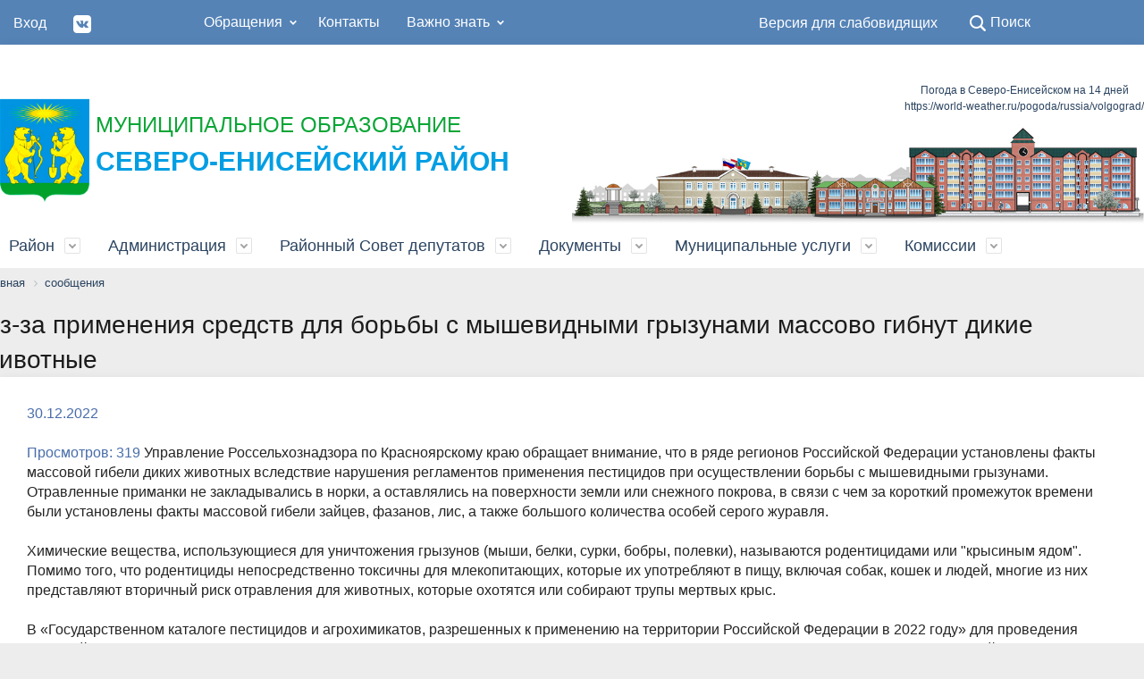

--- FILE ---
content_type: text/html; charset=UTF-8
request_url: http://admse.ru/soobshcheniya/?ELEMENT_ID=40708
body_size: 55540
content:
<!doctype html>
<html>
   <head>
      <meta http-equiv="Content-Type" content="text/html; charset=UTF-8" />
<meta name="robots" content="index, follow" />
<meta name="keywords" content="Администрация Северо-Енисейского района" />
<meta name="description" content="Администрация Северо-Енисейского района" />
<link href="/bitrix/components/bitrix/breadcrumb/templates/.default/style.css?1642771783585" type="text/css"  rel="stylesheet" />
<link href="/local/templates/enisei/components/bitrix/news/novosti/bitrix/news.detail/.default/style.css?1642771771155" type="text/css"  rel="stylesheet" />
<link href="/local/templates/enisei/css/special_version.css?164277177182175" type="text/css"  data-template-style="true"  rel="stylesheet" />
<link href="/local/templates/enisei/css/styles.css?16431813668387" type="text/css"  data-template-style="true"  rel="stylesheet" />
<link href="/local/templates/enisei/css/template_styles.css?16431770441205564" type="text/css"  data-template-style="true"  rel="stylesheet" />
<link href="/local/templates/enisei/components/bitrix/menu/menu_head/style.css?16427717714414" type="text/css"  data-template-style="true"  rel="stylesheet" />
<link href="/local/templates/enisei/components/bitrix/menu/main_menu/style.css?16427717714414" type="text/css"  data-template-style="true"  rel="stylesheet" />
<link href="/local/templates/enisei/styles.css?165785558842" type="text/css"  data-template-style="true"  rel="stylesheet" />
<script type="text/javascript" src="/bitrix/js/main/jquery/jquery-1.12.4.min.js?165833018697163"></script>
<script type="text/javascript" src="/bitrix/js/yandex.metrika/script.js?16511199173132"></script>
            <!-- Yandex.Metrika counter -->
            <script type="text/javascript">
                (function (m, e, t, r, i, k, a) {
                    m[i] = m[i] || function () {
                        (m[i].a = m[i].a || []).push(arguments)
                    };
                    m[i].l = 1 * new Date();
                    k = e.createElement(t), a = e.getElementsByTagName(t)[0], k.async = 1, k.src = r, a.parentNode.insertBefore(k, a)
                })
                (window, document, "script", "https://mc.yandex.ru/metrika/tag.js", "ym");

                ym("88643195", "init", {
                    clickmap: true,
                    trackLinks: true,
                    accurateTrackBounce: true,
                    webvisor: false,
                    ecommerce: "dataLayer",
                    params: {
                        __ym: {
                            "ymCmsPlugin": {
                                "cms": "1c-bitrix",
                                "cmsVersion": "22.100",
                                "pluginVersion": "1.0.5",
                                'ymCmsRip': 1798936372                            }
                        }
                    }
                });
            </script>
            <!-- /Yandex.Metrika counter -->
			
<link rel='shortcut icon' href='/favicon.ico' />
<meta name='viewport' content='width=device-width, initial-scale=1'>
<meta http-equiv='X-UA-Compatible' content='IE=edge,chrome=1'>
<link href='https://fonts.googleapis.com/css2?family=Montserrat:wght@200;300;400;500&display=swap' rel='stylesheet'>
<script>window.dataLayer = window.dataLayer || [];</script>



<script type="text/javascript" src="/local/templates/enisei/js/-jquery.min.js?164277177184319"></script>
<script type="text/javascript" src="/local/templates/enisei/js/js.cookie.min.js?16427717711783"></script>
<script type="text/javascript" src="/local/templates/enisei/js/jquery.shorten.js?16427717716270"></script>
<script type="text/javascript" src="/local/templates/enisei/js/jquery.formstyler.min.js?164277177118765"></script>
<script type="text/javascript" src="/local/templates/enisei/js/jquery.matchHeight-min.js?16427717713045"></script>
<script type="text/javascript" src="/local/templates/enisei/js/jquery.mobileNav.min.js?16427717712053"></script>
<script type="text/javascript" src="/local/templates/enisei/js/jquery.tabsToSelect.min.js?16427717712188"></script>
<script type="text/javascript" src="/local/templates/enisei/js/owl.carousel.min.js?164277177140401"></script>
<script type="text/javascript" src="/local/templates/enisei/js/perfect-scrollbar.jquery.min.js?164277177122422"></script>
<script type="text/javascript" src="/local/templates/enisei/js/responsive-tables.js?16427717711742"></script>
<script type="text/javascript" src="/local/templates/enisei/js/special_version.js?16427717716688"></script>
<script type="text/javascript" src="/local/templates/enisei/js/main.js?164277177119243"></script>
<script type="text/javascript" src="/local/templates/enisei/components/bitrix/menu/menu_head/script.js?1642771771470"></script>
<script type="text/javascript" src="/local/templates/enisei/components/bitrix/menu/main_menu/script.js?1642771771470"></script>
<script type="text/javascript">var _ba = _ba || []; _ba.push(["aid", "42151ee4f445b6b471b557564db6862e"]); _ba.push(["host", "admse.ru"]); (function() {var ba = document.createElement("script"); ba.type = "text/javascript"; ba.async = true;ba.src = (document.location.protocol == "https:" ? "https://" : "http://") + "bitrix.info/ba.js";var s = document.getElementsByTagName("script")[0];s.parentNode.insertBefore(ba, s);})();</script>



         


      <title>Из-за применения средств для борьбы с мышевидными грызунами массово гибнут дикие животные</title>
      <script type='application/ld+json'>
         {"@context":"http://schema.org","@type":"WebSite","@id":"#website","url":"http://SITE.ru/","name":"Название - Описание","potentialAction":{"@type":"SearchAction","target":"http://SITE.ru/search/index.php","query-input":"required name=search_term_string"}}
      </script>
      <script type='application/ld+json'>
         {"@context":"http://schema.org","@type":"Organization","url":"http://SITE.ru/","sameAs":[],"@id":"#organization","name":"Домен - Описание","logo":"http://SITE.ru/полный_путь_к_логотипу.png"}
      </script>
   </head>
   <body>
            <div class="mb-hide"></div>
      <div class="body-wrapper clearfix">
      <div class="special-settings">
         <div class="container special-panel-container">
            <div class="content">
               <div class="aa-block aaFontsize">
                  <div class="fl-l">Размер:</div>
                  <a class="aaFontsize-small" data-aa-fontsize="small" href="#" title="Уменьшенный размер шрифта">A</a><!--
                     --><a class="aaFontsize-normal a-current" href="#" data-aa-fontsize="normal" title="Нормальный размер шрифта">A</a><!--
                     --><a class="aaFontsize-big" data-aa-fontsize="big" href="#" title="Увеличенный размер шрифта">A</a>
               </div>
               <div class="aa-block aaColor">
                  Цвет:
                  <a class="aaColor-black a-current" data-aa-color="black" href="#" title="Черным по белому"><span>C</span></a><!--
                     --><a class="aaColor-yellow" data-aa-color="yellow" href="#" title="Желтым по черному"><span>C</span></a><!--
                     --><a class="aaColor-blue" data-aa-color="blue" href="#" title="Синим по голубому"><span>C</span></a>
               </div>
               <div class="aa-block aaImage">
                  Изображения
                  <span class="aaImage-wrapper">
                     <a class="aaImage-on a-current" data-aa-image="on" href="#">Вкл.</a><!--
                        --><a class="aaImage-off" data-aa-image="off" href="#">Выкл.</a>
                  </span>
               </div>
               <span class="aa-block"><a href="index%EF%B9%96set-aa=normal.html" data-aa-off><i class="icon icon-special-version"></i> Обычная версия сайта</a></span>
            </div>
         </div>
         <!-- .container special-panel-container -->
      </div>
      <!-- .special-settings -->
      <header>
         <div class="container container-top-header">
            <div class="content">
               <div class="col col-mb-5 col-3 col-dt-2 col-ld-2">
                  <a class="top-header-link" href="/vkhod" >Вход</a>
                  <a class="top-header-link" href="https://vk.com/officialadmse?from=quick_search" target="_blank"><img src="/local/templates/enisei/img/vk.png" width="20"/></a>
                                       <!--'end_frame_cache_auth-area'-->           
               </div>
               <div class="col col-mb-hide col-7 col-dt-8 col-ld-5">
                  <div class="top-header-nav">
                     
<ul class="top-header-nav-ul">


	
	
					<li class="parent"><a href="/obrashcheniya/" class="root-item">Обращения</a>
				<ul class="second-level">
		
	
	

	
	
		
							<li><a href="/obrashcheniya/internet-priemnaya/">Интернет-приемная</a></li>
			
		
	
	

	
	
		
							<li><a href="/obrashcheniya/ustanovlennye-formy-obrashcheniy/">Установленные формы обращений</a></li>
			
		
	
	

	
	
		
							<li><a href="/obrashcheniya/poryadok-i-vremya-priema/">Порядок и время приема</a></li>
			
		
	
	

	
	
		
							<li><a href="/obrashcheniya/sozdat-obrashchenie/"> Создать обращение</a></li>
			
		
	
	

	
	
		
							<li><a href="/obrashcheniya/poryadok-obzhalovaniya/">Порядок обжалования</a></li>
			
		
	
	

			</ul></li>	
	
		
							<li><a href="/kontakty/" class="root-item">Контакты</a></li>
			
		
	
	

	
	
					<li class="parent"><a href="/vazhno-znat/" class="root-item">Важно знать</a>
				<ul class="second-level">
		
	
	

	
	
		
							<li><a href="/vazhno-znat/telefony-doveri/">Телефоны доверия</a></li>
			
		
	
	

	
	
		
							<li><a href="/vazhno-znat/edds-severo-eniseyskogo-rayona/">ЕДДС Северо-Енисейского района</a></li>
			
		
	
	

	
	
		
							<li><a href="/vazhno-znat/bezopasnost-naseleniya/">Безопасность населения</a></li>
			
		
	
	

	
	
		
							<li><a href="/vazhno-znat/neformalnaya-zanyatost/">Неформальная занятость</a></li>
			
		
	
	

	
	
		
							<li><a href="/vazhno-znat/passazhirskie-perevozki/">Пассажирские перевозки</a></li>
			
		
	
	

	
	
		
							<li><a href="/vazhno-znat/zashchita-prav-potrebiteley/">Защита прав потребителей</a></li>
			
		
	
	

	
	
		
							<li><a href="/vazhno-znat/azbuka-zhkkh/">Азбука ЖКХ</a></li>
			
		
	
	

	
	
		
							<li><a href="/vazhno-znat/kapitalnyy-remont/">Капитальный ремонт</a></li>
			
		
	
	

	
	
		
							<li><a href="/vazhno-znat/rosreestr-dlya-grazhdan/">Росреестр для граждан</a></li>
			
		
	
	

	
	
		
							<li><a href="/vazhno-znat/dorozhnoe-khozyaystvo/">Дорожное хозяйство</a></li>
			
		
	
	

	
	
		
							<li><a href="/vazhno-znat/tsifrovoe-televidenie/">Цифровое телевидение</a></li>
			
		
	
	

	
	
		
							<li><a href="/vazhno-znat/finansovaya-gramotnost/">Финансовая грамотность</a></li>
			
		
	
	

	
	
		
							<li><a href="/vazhno-znat/territorialnoe-obshchestvennoe-samoupravlenie/"> Территориальное общественное самоуправление</a></li>
			
		
	
	

	
	
		
							<li><a href="/vazhno-znat/grafik-lichnogo-priyema-grazhdan-v-obshchestvennoy-priyemnoy-gubernatora-krasnoyarskogo-kraya/">График личного приёма граждан в общественной приёмной Губернатора Красноярского края</a></li>
			
		
	
	

	</ul></li>
</ul>
<div class="menu-clear-left"></div>
                  </div>
               </div>
               <div class="col col-mb-7 col-2 col-dt-4">
                  <div class="top-header-right-side">
                     <span class="aa-hide" itemprop="Copy"><a class="fl-r top-header-link ta-center" href="index%EF%B9%96set-aa=special.html" data-aa-on>Версия для слабовидящих</a></span>
                     <div class="search-block fl-r">
                        <div class="search-button"><i class="icon icon-search"></i> <span class="col-mb-hide col-hide col-dt-hide">Поиск</span></div>
                        <div class="container container-search">
                           <div class="content">
                              <div class="col col-mb-12" id="searchTitle">
                                 <div class="search-form">
<form action="/search/index.php">
	<div class="search-form-block">
		<i class="icon icon-search-white"></i>
        <div class="search-close-button"><i class="icon icon-close"></i></div>
        <div class="ov-h">
        	
			<input id="title-search-input" class="search-input" type="text" name="q" autocomplete="off">

            
        </div>

	</div>


</form>
</div>                                 <div class="search-suggestions">
                                    <a href="#" class="btn btn-cta">Все результаты</a>
                                 </div>
                              </div>
                           </div>
                        </div>
                     </div>
                  </div>
               </div>
               <!-- .col col-mb-7 col-2 col-dt-2 -->
            </div>
            <!-- .content -->
         </div>
         <!-- .container container-top-header -->
         <div class="container container-white pt30">
            <div class="content">
               <div class="col col-mb-12 col-dt-6 col-margin-bottom" style="margin-top: 30px;">
                  <div class="col col-mb-12 col-dt-2">
                     <a href="/"><img src="/local/templates/enisei/img/logo.jpg" width="100"/></a>
                  </div>
                  <div class="col col-mb-12 col-dt-9" style="padding: 10px 0px;">
                     <a href="/" class="log"><span style="color:#0aa536;font-size: 1.5em;">МУНИЦИПАЛЬНОЕ ОБРАЗОВАНИЕ</span><br><span style="color:#009ee3;font-size: 1.9em;font-weight: bold;">СЕВЕРО-ЕНИСЕЙСКИЙ РАЙОН</span></a>
                  </div>
               </div>
               <!-- .col col-mb-12 col-dt-6 col-margin-bottom -->
               <!-- .col col-mb-12 col-6 col-dt-3 mt10 col-margin-bottom -->
              
               <div class="col col-mb-12 col-6 col-dt-6">


                 <div id="d9e1169607c2cb195b2b39a169dd57ac" class="ww-informers-box-854753"  style="float: right;"><p class="ww-informers-box-854754"><a href="https://world-weather.ru/pogoda/russia/severo_yeniseyskiy/14days/">Погода в Северо-Енисейском на 14 дней</a><br><a href="https://world-weather.ru/pogoda/russia/volgograd/">https://world-weather.ru/pogoda/russia/volgograd/</a></p></div><script async type="text/javascript" charset="utf-8" src="https://world-weather.ru/wwinformer.php?userid=d9e1169607c2cb195b2b39a169dd57ac"></script><style>.ww-informers-box-854754{-webkit-animation-name:ww-informers54;animation-name:ww-informers54;-webkit-animation-duration:1.5s;animation-duration:1.5s;white-space:nowrap;overflow:hidden;-o-text-overflow:ellipsis;text-overflow:ellipsis;font-size:12px;font-family:Arial;line-height:18px;text-align:center}@-webkit-keyframes ww-informers54{0%,80%{opacity:0}100%{opacity:1}}@keyframes ww-informers54{0%,80%{opacity:0}100%{opacity:1}}</style>



                  <img src="/local/templates/enisei/img/head.jpg" />
               </div>
               <!-- .col col-mb-hide col-12 -->
            </div>
         </div>
         <!-- .container container-white pt10 -->
         <div class="container container-top-navigation">
            <div class="content">
               <div class="col col-mb-hide col-12">
                  <div class="top-nav-block">
                     
<ul>


	
	
					<li  class="parent"><a href="/rayon/">Район</a>
				<div class="second-level container">
         <div class="content">
            <div class="col col-mb-12">
               <div class="content">
                  <ul class="clearfix">
		
	
	

	
	
		
							<li><a href="/rayon/istoriya/">История</a></li>
			
		
	
	

	
	
		
							<li><a href="/rayon/ustav/">Устав</a></li>
			
		
	
	

	
	
		
							<li><a href="/rayon/simvolika/">Символика</a></li>
			
		
	
	

	
	
		
							<li><a href="/rayon/obshchestvennaya-palata/">Общественная палата</a></li>
			
		
	
	

	
	
		
							<li><a href="/rayon/pochetnye-grazhdane-rayona/">Почетные граждане района</a></li>
			
		
	
	

	
	
		
							<li><a href="/rayon/doska-pocheta/">Доска почета</a></li>
			
		
	
	

	
	
		
							<li><a href="/rayon/poselki-rayona/">Поселки района</a></li>
			
		
	
	

	
	
		
							<li><a href="/rayon/silovye-struktury/">Силовые структуры</a></li>
			
		
	
	

	
	
		
							<li><a href="/rayon/uchrezhdeniya-i-predpriyatiya-rayona/">Учреждения и предприятия района</a></li>
			
		
	
	

	
	
		
							<li><a href="/rayon/kalendar-znamenatelnykh-dat/">Календарь знаменательных дат</a></li>
			
		
	
	

	
	
		
							<li><a href="/rayon/novosti/">Новости</a></li>
			
		
	
	

	
	
		
							<li><a href="/rayon/fotogallereya/">Фотогаллерея</a></li>
			
		
	
	

	
	
		
							<li><a href="/rayon/videogalereya/">Видеогалерея</a></li>
			
		
	
	

	
	
		
							<li><a href="/rayon/gorod-pobratim-soligorsk-respublika-belarus/">город-побратим Солигорск (республика Беларусь)</a></li>
			
		
	
	

	
	
		
							<li><a href="/rayon/natsionalnye-proekty/">Национальные проекты</a></li>
			
		
	
	

	
	
		
							<li><a href="/rayon/kniga-pamyati/">Книга памяти</a></li>
			
		
	
	

	
	
		
							<li><a href="/rayon/istorii-sudby-nasledie-/">Истории. Судьбы. Наследие. </a></li>
			
		
	
	

	
	
		
							<li><a href="/rayon/200-letii-eniseyskoy-gubernii/">200-летии Енисейской губернии</a></li>
			
		
	
	

	
	
		
							<li><a href="/rayon/prazdnovanie-90-letnego-yubileya-rayona/">ПРАЗДНОВАНИЕ 90-ЛЕТНЕГО ЮБИЛЕЯ РАЙОНА</a></li>
			
		
	
	

	
	
		
							<li><a href="/rayon/dostupnaya-sreda/">Доступная среда</a></li>
			
		
	
	

	
	
		
							<li><a href="/rayon/ppmi/">ППМИ</a></li>
			
		
	
	

	
	
		
							<li><a href="/rayon/den-pobedy/">День Победы</a></li>
			
		
	
	

	
	
		
							<li><a href="/rayon/initsiativnye-proekty/index.php">Инициативные проекты</a></li>
			
		
	
	

			</ul></li>	
	
					<li  class="parent"><a href="/administratsiya/">Администрация</a>
				<div class="second-level container">
         <div class="content">
            <div class="col col-mb-12">
               <div class="content">
                  <ul class="clearfix">
		
	
	

	
	
		
							<li><a href="/administratsiya/glava-rayona/">Глава района</a></li>
			
		
	
	

	
	
					<li><a href="/administratsiya/struktura-administratsii/" class="parent">Структура администрации</a>
				<ul>
		
	
	

	
	
		
							<li><a href="/administratsiya/struktura-administratsii/zamestiteli-glavy-rayona-i-glavy-administratsiy-naselennykh-punktov-rayona/">Заместители главы района и главы администраций населенных пунктов района</a></li>
			
		
	
	

	
	
		
							<li><a href="/administratsiya/struktura-administratsii/upravleniya-otdely-administratsii-severo-eniseyskogo-rayona/">Управления, отделы администрации Северо-Енисейского района</a></li>
			
		
	
	

	
	
		
							<li><a href="/administratsiya/struktura-administratsii/otraslevye-organy-administratsii-severo-eniseyskogo-rayona/">Отраслевые органы администрации Северо-Енисейского района</a></li>
			
		
	
	

			</ul></li>	
	
		
							<li><a href="/administratsiya/munitsipalnyy-kontrol/">Муниципальный контроль</a></li>
			
		
	
	

	
	
		
							<li><a href="/administratsiya/antikorruptsionnaya-deyatelnost/">Антикоррупционная деятельность</a></li>
			
		
	
	

	
	
					<li><a href="/administratsiya/finansovoe-upravlenie/" class="parent">Финансовое управление</a>
				<ul>
		
	
	

	
	
		
							<li><a href="/administratsiya/finansovoe-upravlenie/oprosy/">Опросы</a></li>
			
		
	
	

	
	
		
							<li><a href="/administratsiya/finansovoe-upravlenie/byudzhet-dlya-grazhdan/">Бюджет для граждан</a></li>
			
		
	
	

	
	
		
							<li><a href="/administratsiya/finansovoe-upravlenie/istoricheskaya-spravka/">Историческая справка</a></li>
			
		
	
	

	
	
		
							<li><a href="/administratsiya/finansovoe-upravlenie/struktura-finansovogo-upravleniya/">Структура финансового управления</a></li>
			
		
	
	

	
	
		
							<li><a href="/administratsiya/finansovoe-upravlenie/otchetnost-ob-ispolnenii-byudzheta/">Отчетность об исполнении бюджета</a></li>
			
		
	
	

	
	
		
							<li><a href="/administratsiya/finansovoe-upravlenie/perechen-munitsipalnykh-uchrezhdeniy-severo-eniseyskogo-rayona-po-podvedomstvennosti/">Перечень муниципальных учреждений Северо-Енисейского района (по подведомственности)</a></li>
			
		
	
	

	
	
		
							<li><a href="/administratsiya/finansovoe-upravlenie/organizatsiya-raboty-upravleniya/">Бюджетный процесс в районе</a></li>
			
		
	
	

	
	
		
							<li><a href="/administratsiya/finansovoe-upravlenie/byudzhet-rayona/">Бюджет района</a></li>
			
		
	
	

	
	
		
							<li><a href="/administratsiya/finansovoe-upravlenie/o-srokakh-predstavleniya-byudzhetnoy-otchetnosti/">О СРОКАХ ПРЕДСТАВЛЕНИЯ БЮДЖЕТНОЙ ОТЧЕТНОСТИ</a></li>
			
		
	
	

	
	
		
							<li><a href="/administratsiya/finansovoe-upravlenie/pravovye-akty-finansovogo-upravleniya-v-chasti-kodov-byudzhetnoy-klassifikatsii/">Правовые акты финансового управления в части кодов бюджетной классификации</a></li>
			
		
	
	

	
	
		
							<li><a href="/administratsiya/finansovoe-upravlenie/realizatsiya-plana-meropriyatiy-po-rostu-dokhodov-povysheniyu-effektivnosti-raskhodov-i-sovershenstv/">Реализация Плана мероприятий по росту доходов, оптимизации расходов и совершенствованию межбюджетных отношений и долговой политики бюджета Северо-Енисейского района</a></li>
			
		
	
	

	
	
		
							<li><a href="/administratsiya/finansovoe-upravlenie/proekty-resheniy-o-byudzhete/index.php">Проекты решений о бюджете</a></li>
			
		
	
	

	
	
		
							<li><a href="/administratsiya/finansovoe-upravlenie/rezultaty-ispolneniya-kontrolnykh-polnomochiy-finansovogo-organa/">Результаты исполнения контрольных полномочий финансового органа</a></li>
			
		
	
	

	
	
		
							<li><a href="/administratsiya/finansovoe-upravlenie/monitoring-kachestva-finansovogo-menedzhmenta/">Мониторинг качества финансового менеджмента</a></li>
			
		
	
	

	
	
		
							<li><a href="/administratsiya/finansovoe-upravlenie/reestr-raskhodnykh-obyazatelstv-munitsipalnogo-obrazovaniya-severo-eniseyskiy-rayon/">Реестр расходных обязательств муниципального образования Северо-Енисейский район</a></li>
			
		
	
	

	
	
		
							<li><a href="/administratsiya/finansovoe-upravlenie/munitsipalnye-zadaniya/">Муниципальные задания</a></li>
			
		
	
	

	
	
		
							<li><a href="/administratsiya/finansovoe-upravlenie/ispolnenie-sudebnykh-aktov-po-iskam-k-munitsipalnomu-obrazovaniyu/">Исполнение судебных актов по искам к муниципальному образованию</a></li>
			
		
	
	

	
	
		
							<li><a href="/administratsiya/finansovoe-upravlenie/otkrytye-dannye/">Открытые данные</a></li>
			
		
	
	

	
	
		
							<li><a href="/administratsiya/finansovoe-upravlenie/uchastniki-i-neuchastniki-byudzhetnogo-protsessa/">Участники и неучастники бюджетного процесса</a></li>
			
		
	
	

			</ul></li>	
	
					<li><a href="/administratsiya/arkhitektura-i-gradostroitelstvo/" class="parent">Архитектура и градостроительство</a>
				<ul>
		
	
	

	
	
		
							<li><a href="/administratsiya/arkhitektura-i-gradostroitelstvo/dizayn-proekty-blagoustroystva-territorii-tekstovye-i-graficheskie-materialy/">Дизайн проекты благоустройства территории (текстовые и графические материалы)</a></li>
			
		
	
	

			</ul></li>	
	
		
							<li><a href="/administratsiya/prirodopolzovanie/">Природопользование</a></li>
			
		
	
	

	
	
					<li><a href="/administratsiya/ekonomika/" class="parent">Экономика</a>
				<ul>
		
	
	

	
	
		
							<li><a href="/administratsiya/ekonomika/dokumenty-strategicheskogo-planirovaniya-/">Документы стратегического планирования </a></li>
			
		
	
	

	
	
		
							<li><a href="/administratsiya/ekonomika/rayonnye-munitsipalnye-programmy/">Районные муниципальные программы</a></li>
			
		
	
	

	
	
		
							<li><a href="/administratsiya/ekonomika/rayon-v-tsifrakh/">Район в цифрах</a></li>
			
		
	
	

	
	
		
							<li><a href="/administratsiya/ekonomika/promyshlennost/">Промышленность</a></li>
			
		
	
	

	
	
		
							<li><a href="/administratsiya/ekonomika/investitsii/">Инвестиции</a></li>
			
		
	
	

	
	
		
							<li><a href="/administratsiya/ekonomika/torgovlya-i-obshchestvennoe-pitanie/">Торговля и общественное питание</a></li>
			
		
	
	

	
	
		
							<li><a href="/administratsiya/ekonomika/stroitelstvo/">Строительство</a></li>
			
		
	
	

	
	
		
							<li><a href="/administratsiya/ekonomika/dorogi/">Дороги</a></li>
			
		
	
	

	
	
		
							<li><a href="/administratsiya/ekonomika/transport/">Транспорт</a></li>
			
		
	
	

	
	
		
							<li><a href="/administratsiya/ekonomika/passazhirskie-perevozki/">Пассажирские перевозки</a></li>
			
		
	
	

	
	
		
							<li><a href="/administratsiya/ekonomika/razvitie-malogo-i-srednego-predprinimatelstva/">Развитие малого и среднего предпринимательства</a></li>
			
		
	
	

	
	
		
							<li><a href="/administratsiya/ekonomika/razvitie-selskogo-khozyaystva/">Развитие сельского хозяйства</a></li>
			
		
	
	

	
	
		
							<li><a href="/administratsiya/ekonomika/antimonopolnyy-komplaens/">Антимонопольный комплаенс</a></li>
			
		
	
	

	
	
		
							<li><a href="/administratsiya/ekonomika/mezhvedomstvennaya-koordinatsionnaya-komissiya/">Межведомственная координационная комиссия</a></li>
			
		
	
	

	
	
		
							<li><a href="/administratsiya/ekonomika/standart-razvitiya-konkurentsii-na-territorii-severo-eniseyskogo-rayona-/">Стандарт развития конкуренции на территории Северо-Енисейского района </a></li>
			
		
	
	

	
	
		
							<li><a href="/administratsiya/ekonomika/prioritetnye-natsionalnye-proekty-/">Приоритетные национальные проекты </a></li>
			
		
	
	

	
	
		
							<li><a href="/administratsiya/ekonomika/zhilishchno-kommunalnoe-khozyaystvo-/">Жилищно-коммунальное хозяйство </a></li>
			
		
	
	

	
	
		
							<li><a href="/administratsiya/ekonomika/pokazateli-effektivnosti-deyatelnosti-organov-mestnogo-samoupravleniya-/">Показатели эффективности деятельности органов местного самоуправления   </a></li>
			
		
	
	

	
	
		
							<li><a href="/administratsiya/ekonomika/sotsialnoe-partnerstvo/">Социальное партнерство</a></li>
			
		
	
	

	
	
		
							<li><a href="/administratsiya/ekonomika/formirovanie-komfortnoy-gorodskoy-sredy/">Комфортная городская среда</a></li>
			
		
	
	

			</ul></li>	
	
		
							<li><a href="/administratsiya/komitet-po-upravleniyu-munitsipalnym-imushchestvom/">Комитет по управлению муниципальным имуществом</a></li>
			
		
	
	

	
	
		
							<li><a href="/administratsiya/kadrovaya-politika/">Кадровая политика</a></li>
			
		
	
	

	
	
					<li><a href="/administratsiya/sotsialnaya-sfera/" class="parent">Социальная сфера</a>
				<ul>
		
	
	

	
	
		
							<li><a href="/administratsiya/sotsialnaya-sfera/zdravookhranenie/">Здравоохранение</a></li>
			
		
	
	

	
	
		
							<li><a href="/administratsiya/sotsialnaya-sfera/obrazovanie/">Образование</a></li>
			
		
	
	

	
	
		
							<li><a href="/administratsiya/sotsialnaya-sfera/kdn/">КДН</a></li>
			
		
	
	

	
	
		
							<li><a href="/administratsiya/sotsialnaya-sfera/tsentr-zanyatosti-naseleniya/">Центр занятости населения</a></li>
			
		
	
	

	
	
		
							<li><a href="/administratsiya/sotsialnaya-sfera/molodezhnaya-politika/">Молодежная политика</a></li>
			
		
	
	

	
	
		
							<li><a href="/administratsiya/sotsialnaya-sfera/kultura/">Культура</a></li>
			
		
	
	

	
	
		
							<li><a href="/administratsiya/sotsialnaya-sfera/sport-i-molodezh/">Спорт и молодежь</a></li>
			
		
	
	

	
	
		
							<li><a href="/administratsiya/sotsialnaya-sfera/nekommercheskie-organizatsii/">НЕКОММЕРЧЕСКИЕ ОРГАНИЗАЦИИ</a></li>
			
		
	
	

	
	
		
							<li><a href="/administratsiya/sotsialnaya-sfera/sotsialnaya-zashchita-naseleniya/">Социальная защита населения</a></li>
			
		
	
	

			</ul></li>	
	
		
							<li><a href="/administratsiya/rabota-s-obrashcheniyami-grazhdan/">Работа с обращениями граждан</a></li>
			
		
	
	

	
	
		
							<li><a href="/administratsiya/pereselenie-iz-rayonov-kraynego-severa/">Переселение из районов Крайнего Севера</a></li>
			
		
	
	

	
	
		
							<li><a href="/administratsiya/arkhiv/">Архив</a></li>
			
		
	
	

			</ul></li>	
	
					<li  class="parent"><a href="/rayonnyy-sovet-deputatov/">Районный Совет депутатов</a>
				<div class="second-level container">
         <div class="content">
            <div class="col col-mb-12">
               <div class="content">
                  <ul class="clearfix">
		
	
	

	
	
		
							<li><a href="/rayonnyy-sovet-deputatov/predsedatel-rayonnogo-soveta-deputatov/">Председатель районного Совета депутатов</a></li>
			
		
	
	

	
	
		
							<li><a href="/rayonnyy-sovet-deputatov/deputaty-rayonnogo-soveta/">Депутаты Районного Совета</a></li>
			
		
	
	

	
	
		
							<li><a href="/rayonnyy-sovet-deputatov/grafik-priema-grazhdan-po-lichnym-voprosam/">График приема граждан по личным вопросам</a></li>
			
		
	
	

	
	
		
							<li><a href="/rayonnyy-sovet-deputatov/postoyannye-komissii-rayonnogo-soveta/">Постоянные комиссии Районного Совета</a></li>
			
		
	
	

	
	
		
							<li><a href="/rayonnyy-sovet-deputatov/otchety-o-rabote/">Отчеты о работе</a></li>
			
		
	
	

	
	
		
							<li><a href="/rayonnyy-sovet-deputatov/sessii-rayonnogo-soveta/">Сессии Районного Совета</a></li>
			
		
	
	

	
	
		
							<li><a href="/rayonnyy-sovet-deputatov/upolnomochennyy-po-pravam-predprinimateley/index.php">Уполномоченный по правам предпринимателей</a></li>
			
		
	
	

			</ul></li>	
	
					<li  class="parent"><a href="/dokumenty/">Документы</a>
				<div class="second-level container">
         <div class="content">
            <div class="col col-mb-12">
               <div class="content">
                  <ul class="clearfix">
		
	
	

	
	
		
							<li><a href="/dokumenty/dokumenty-administratsii/">Документы администрации</a></li>
			
		
	
	

	
	
		
							<li><a href="/dokumenty/dokumenty-rayonnogo-soveta/">Документы Районного Совета</a></li>
			
		
	
	

	
	
		
							<li><a href="/dokumenty/vedomstvennyy-kontrol-v-sfere-zakupok/">Ведомственный контроль в сфере закупок</a></li>
			
		
	
	

	
	
		
							<li><a href="/dokumenty/obsuzhdenie-proektov-npa/">Обсуждение проектов НПА</a></li>
			
		
	
	

	
	
		
							<li><a href="/dokumenty/nezavisimaya-otsenka-kachestva-okazaniya-uslug/">Независимая оценка качества оказания услуг</a></li>
			
		
	
	

			</ul></li>	
	
					<li  class="parent"><a href="/munitsipalnye-uslugi/">Муниципальные услуги</a>
				<div class="second-level container">
         <div class="content">
            <div class="col col-mb-12">
               <div class="content">
                  <ul class="clearfix">
		
	
	

	
	
		
							<li><a href="/munitsipalnye-uslugi/reestr-munitsipalnykh-uslug-/">Реестр муниципальных услуг </a></li>
			
		
	
	

	
	
		
							<li><a href="/munitsipalnye-uslugi/munitsipalnye-uslugi-predostavlyaemye-v-elektronnom-vide/">Муниципальные услуги, предоставляемые в электронном виде</a></li>
			
		
	
	

	
	
		
							<li><a href="/munitsipalnye-uslugi/poluchenie-munitsipalnykh-uslug-cherez-mfts/">Получение муниципальных услуг через МФЦ</a></li>
			
		
	
	

	
	
		
							<li><a href="/munitsipalnye-uslugi/utverzhdennye-reglamenty/">Утвержденные регламенты</a></li>
			
		
	
	

	
	
		
							<li><a href="/munitsipalnye-uslugi/proekty-administrativnykh-reglamentov/">Проекты административных регламентов</a></li>
			
		
	
	

	
	
		
							<li><a href="/munitsipalnye-uslugi/novyy-poryadok-predostavleniya-dokumentov-dlya-polucheniya-munitsipalnykh-uslug/">НОВЫЙ ПОРЯДОК ПРЕДОСТАВЛЕНИЯ ДОКУМЕНТОВ ДЛЯ ПОЛУЧЕНИЯ МУНИЦИПАЛЬНЫХ УСЛУГ</a></li>
			
		
	
	

	
	
		
							<li><a href="/munitsipalnye-uslugi/perechen-uslug-kotorye-yavlyayutsya-neobkhodimymi-i-obyazatelnymi-dlya-predostavleniya-organami-mest/">Перечень услуг, которые являются необходимыми и обязательными для предоставления органами местного самоуправления муниципальных услуг в Северо-Енисейском районе и предоставляются организациями, участвующими в предоставлении муниципальных услуг</a></li>
			
		
	
	

			</ul></li>	
	
					<li  class="parent"><a href="/komissii/">Комиссии</a>
				<div class="second-level container">
         <div class="content">
            <div class="col col-mb-12">
               <div class="content">
                  <ul class="clearfix">
		
	
	

	
	
					<li><a href="/komissii/kontrolno-schetnaya-komissiya/" class="parent">Контрольно-счетная комиссия</a>
				<ul>
		
	
	

	
	
		
							<li><a href="/komissii/kontrolno-schetnaya-komissiya/kontaktnaya-informatsiya/">Контактная информация</a></li>
			
		
	
	

	
	
		
							<li><a href="/komissii/kontrolno-schetnaya-komissiya/dokumenty">Документы</a></li>
			
		
	
	

	
	
		
							<li><a href="/komissii/kontrolno-schetnaya-komissiya/plan-raboty/">План работы</a></li>
			
		
	
	

	
	
		
							<li><a href="/komissii/kontrolno-schetnaya-komissiya/rezultaty-deyatelnosti/">Деятельность</a></li>
			
		
	
	

	
	
		
							<li><a href="/komissii/kontrolno-schetnaya-komissiya/godovoy-otchet/">Годовой отчет</a></li>
			
		
	
	

			</ul></li>	
	
		
							<li><a href="/komissii/komissiya-go-i-chs/">Комиссия ГО и ЧС</a></li>
			
		
	
	

	
	
					<li><a href="/komissii/territorialnaya-izbiratelnaya-komissiya/" class="parent">Территориальная избирательная комиссия</a>
				<ul>
		
	
	

	
	
		
							<li><a href="/komissii/territorialnaya-izbiratelnaya-komissiya/resheniya-territorialnoy-izbiratelnoy-komissii-severo-eniseyskogo-rayona/">Решения территориальной избирательной комиссии Северо-Енисейского района</a></li>
			
		
	
	

	
	
		
							<li><a href="/komissii/territorialnaya-izbiratelnaya-komissiya/uchastkovye-izbiratelnye-komissii-severo-eniseyskogo-rayona/">Участковые избирательные комиссии Северо-Енисейского района</a></li>
			
		
	
	

	
	
		
							<li><a href="/komissii/territorialnaya-izbiratelnaya-komissiya/zakonodatelstvo-o-vyborakh-i-referendumakh/">Законодательство о выборах и референдумах</a></li>
			
		
	
	

	
	
		
							<li><a href="/komissii/territorialnaya-izbiratelnaya-komissiya/itogi-vyborov-2020-goda/">Итоги выборов 2020 года</a></li>
			
		
	
	

	
	
		
							<li><a href="/komissii/territorialnaya-izbiratelnaya-komissiya/perechen-i-formy-dokumentov/">Перечень и формы документов</a></li>
			
		
	
	

			</ul></li>	
	
					<li><a href="/komissii/administrativnaya-komissiya/" class="parent">Административная комиссия</a>
				<ul>
		
	
	

	
	
		
							<li><a href="/komissii/administrativnaya-komissiya/sostav-administrativnoy-komissii/">Состав административной комиссии</a></li>
			
		
	
	

	
	
		
							<li><a href="/komissii/administrativnaya-komissiya/otchety/">Отчеты</a></li>
			
		
	
	

			</ul></li>	
	
		
							<li><a href="/komissii/komissiya-po-delam-nesovershennoletnikh-i-zashchite-ikh-prav/">Комиссия по делам несовершеннолетних и защите их прав</a></li>
			
		
	
	

	
	
		
							<li><a href="/komissii/komissiya-po-okazaniyu-dopolnitelnykh-mer-sotsialnoy-podderzhki-dlya-otdelnykh-kategoriy-grazhdan/">Комиссия по оказанию дополнительных мер социальной поддержки для отдельных категорий граждан</a></li>
			
		
	
	

	
	
		
							<li><a href="/komissii/sanitarno-protivoepidemicheskaya-komissiya-pri-administratsii-severo-eniseyskogo-rayona/">Санитарно-противоэпидемическая комиссия при администрации Северо-Енисейского района</a></li>
			
		
	
	

	
	
		
							<li><a href="/komissii/komissiya-po-soblyudeniyu-trebovaniy/">Комиссия по соблюдению требований к служебному поведению муниципальных служащих и урегулированию конфликта интересов на муниципальной службе в администрации Северо-Енисейского района и в органах администрации района, обладающих правами юридического лица</a></li>
			
		
	
	

	
	
		
							<li><a href="/komissii/mezhvedomstvennaya-komissiya-po-profilaktike-pravonarusheniy/"> Межведомственная комиссия по профилактике правонарушений</a></li>
			
		
	
	

	</ul></li>
</ul>
<div class="menu-clear-left"></div>
                  </div>
                  <!-- .top-nav-block -->
               </div>
               <!-- .col col-mb-hide col-12 -->
            </div>
         </div>
         <!-- .container container-top-navigation -->
      </header><div class="container container-main col-margin-top">
	<div class="content">
		<div class="col col-mb-12 col-12 col-margin-bottom">
			<div class="content">
				<div class="col col-12">
					<div class="breadcrumb">
						 <link href="/bitrix/css/main/font-awesome.css?164277178728777" type="text/css" rel="stylesheet" />
<div class="bx-breadcrumb" itemscope itemtype="http://schema.org/BreadcrumbList">
			<div class="bx-breadcrumb-item" id="bx_breadcrumb_0" itemprop="itemListElement" itemscope itemtype="http://schema.org/ListItem">
				
				<a href="/" title="Главная" itemprop="item">
					<span itemprop="name">Главная</span>
				</a>
				<meta itemprop="position" content="1" />
			</div>
			<div class="bx-breadcrumb-item" id="bx_breadcrumb_1" itemprop="itemListElement" itemscope itemtype="http://schema.org/ListItem">
				<i class="fa fa-angle-right"></i>
				<a href="/soobshcheniya/" title="Сообщения" itemprop="item">
					<span itemprop="name">Сообщения</span>
				</a>
				<meta itemprop="position" content="2" />
			</div><div style="clear:both"></div></div>					</div>
				</div>
				<div class="col col-mb-12 col-margin-bottom">
					<h1>Из-за применения средств для борьбы с мышевидными грызунами массово гибнут дикие животные</h1>
				</div>
				 <!-- .col col-mb-12 col-margin-bottom -->
			</div>
			 <!-- .content -->
			<div class="white-box padding-box ">
				 <div class="news-detail">
				<span class="news-date-time">30.12.2022</span>
		<br><br>
			<span class="news-date-time">Просмотров: 319</span>
	
	
	
				Управление Россельхознадзора по Красноярскому краю обращает внимание, что в ряде регионов Российской Федерации установлены факты массовой гибели диких животных вследствие нарушения регламентов применения пестицидов при осуществлении борьбы с мышевидными грызунами.<br>
 Отравленные приманки не закладывались в норки, а оставлялись на поверхности земли или снежного покрова, в связи с чем за короткий промежуток времени были установлены факты массовой гибели зайцев, фазанов, лис, а также большого количества особей серого журавля.<br>
 <br>
 Химические вещества, использующиеся для уничтожения грызунов (мыши, белки, сурки, бобры, полевки), называются родентицидами или "крысиным ядом". Помимо того, что родентициды непосредственно токсичны для млекопитающих, которые их употребляют в пищу, включая собак, кошек и людей, многие из них представляют вторичный риск отравления для животных, которые охотятся или собирают трупы мертвых крыс.<br>
 <br>
 В «Государственном каталоге пестицидов и агрохимикатов, разрешенных к применению на территории Российской Федерации в 2022 году» для проведения активной борьбы с мышевидными грызунами зарегистрированы около полутора десятков родентицидных препаратов. Они представляют собой готовые отравленные приманки (гранулы, твердые и мягкие брикеты и т.д.) и концентраты для приготовления приманок на какой-либо пищевой основе, в основном на зерне.<br>
 <br>
 Действующие вещества этих препаратов - бродифакум и бромадиалон - антикоагулянты, то есть вещества, препятствующие свертываемости крови, одинаково опасные для всех теплокровных животных и человека. Поэтому во избежание угрозы здоровью все работы с приманками должны проводится с четким соблюдением техники безопасности, под контролем специалистов агрономической службы хозяйств, с применением средств индивидуальной защиты.<br>
 <br>
 Для предотвращения гибели диких животных раскладка приманок на полях должна проводится вручную, строго в норы грызунов с применением специальных аппликаторов или мерных ложек с длинным черенком. Недопустимо оставлять отравленные приманки на поверхности снега и почвы, необходимо предотвращать образование просыпей родентицидов при их использовании.<br>
 <br>
 Только соблюдение всех регламентов применения родентицидных препаратов и требований техники безопасности гарантирует успешную борьбу с грызунами на полях и в складских помещениях без угрозы здоровью человека и без нанесения вреда окружающей среде.<br>		<div style="clear:both"></div>
	<br />

	</div><p><a href="/soobshcheniya/">Возврат к списку</a></p>
<br>
				<div style="clear:both">
				</div>
			</div>
		</div>
	</div>
	 <!-- .content -->
</div>
 <br><div class="footer-wrapper">
   <footer class="container container-footer">

<!--
      <div class="content footer-menu-content">
         <div class="col col-mb-12 col-4">
            <ul>
               <li class="col-margin-bottom">
                  <div class="h4">Город</div>
                  <ul>
                     <li><a href="city/index.php.html">Общая информация</a></li>
                     <li><a href="city/history.php.html">История</a></li>
                     <li><a href="city/gerb.php.html">Символика</a></li>
                     <li><a href="city/emergencies/index.html">Экстренные случаи</a></li>
                     <li><a href="city/helplines/index.html">Телефоны доверия</a></li>
                     <li><a href="city/turizm/index.html">Гид по городу</a></li>
                     <li><a href="city/traffic_schedules/index.html">Расписание городского транспорта</a></li>
                     <li><a href="city/invest.php.html">Инвестиционная привлекательность</a></li>
                     <li><a href="city/smi.php.html">СМИ города</a></li>
                     <li><a href="city/economica.php.html">Экономика</a></li>
                     <li><a href="city/socs/index.html">Социальная сфера</a></li>
                     <li><a href="city/photogallery/index.html">Фотогалерея</a></li>
                     <li><a href="city/videogallery/index.html">Видеогалерея</a></li>
                     <li><a href="city/master-plan/index.html">Генеральный план</a></li>
                     <li><a href="city/open_information.php.html">Открытые данные</a></li>
                  </ul>
               </li>
            </ul>
         </div>
         <div class="col col-mb-12 col-4">
            <ul>
               <li class="col-margin-bottom">
                  <div class="h4">Администрация</div>
                  <ul>
                     <li><a href="about/struct.php.html">Структура администрации города</a></li>
                     <li><a href="about/index.php.html">Полномочия, задачи и функции</a></li>
                     <li><a href="about/missions/index.html">Территориальные органы и представительства</a></li>
                     <li><a href="about/dependents/index.html">Подведомственные организации</a></li>
                     <li><a href="about/defence/index.html">Защита населения</a></li>
                     <li><a href="about/inspections/index.html">Результаты проверок</a></li>
                     <li><a href="about/statistics/index.html">Статистическая информация</a></li>
                     <li><a href="about/infosystems/index.html">Информационные системы</a></li>
                     <li><a href="about/massmedia/index.html">Учрежденные СМИ</a></li>
                     <li><a href="about/programs/index.html">Участие в программах и международное сотрудничество</a></li>
                     <li><a href="about/visits/index.html">Официальные визиты и рабочие поездки</a></li>
                     <li><a href="about/info/index.html">Информация</a></li>
                     <li><a href="about/vacancies/index.html">Вакансии</a></li>
                     <li><a href="about/priorities/index.html">Приоритеты</a></li>
                     <li><a href="about/anti-corruption.php.html">Антикоррупционная деятельность</a></li>
                  </ul>
               </li>
            </ul>
         </div>
         <div class="col col-mb-12 col-4">
            <ul>
               <li class="col-margin-bottom">
                  <div class="h4">Документы</div>
                  <ul>
                     <li><a href="regulatory/index.php.html">Нормативные правовые акты</a></li>
                     <li><a href="regulatory/bills/index.html">Законопроекты</a></li>
                     <li><a href="regulatory/services/index.html">Регламенты государственных и муниципальных услуг</a></li>
                     <li><a href="regulatory/issues/index.html">Формы обращений</a></li>
                     <li><a href="regulatory/appeals/index.html">Порядок обжалования</a></li>
                     <li><a href="regulatory/grad/index.html">Градостроительство</a></li>
                  </ul>
               </li>
            </ul>
         </div>
         <div class="col col-mb-12 col-4">
            <ul>
               <li class="col-margin-bottom">
                  <div class="h4">Закупки</div>
                  <ul>
                     <li><a href="mun-order/index.php.html">Реестр заказов</a></li>
                     <li><a href=""></a></li>
                  </ul>
               </li>
            </ul>
         </div>
         <div class="col col-mb-12 col-4">
            <ul>
               <li class="col-margin-bottom">
                  <div class="h4">Обращения</div>
                  <ul>
                     <li><a href="feedback/index.php.html">Отправить письмо</a></li>
                     <li><a href="feedback/responses/index.html">Ответы на обращения</a></li>
                     <li><a href="feedback/list/index.html">Мои обращения</a></li>
                     <li><a href="feedback/written/index.html">Письменные обращения</a></li>
                     <li><a href="feedback/personal/index.html">Личный прием</a></li>
                     <li><a href="feedback/stat/index.html">Информация о рассмотрении обращений</a></li>
                  </ul>
               </li>
            </ul>
         </div>
      </div>
-->

      <div class="content">
         <div class="col col-mb-12 col-4">
            &copy;
            2022 Северо-Енисейский район, муниципальное образование<br>
            <a href="contacts/index.html">Контакты</a>
         </div>
         <!-- .col col-mb-12 col-4 -->
         <div class="col col-mb-12 col-4">

            <b>Красноярский край, Северо-Енисейский район, гп. Северо-Енисейский, ул. Ленина, 48</b>
            <br>
             <b>8(39160) 21-1-17</b><br><small class="text-light">Приемная</small>      
         </div>
         <!-- .col col-mb-12 col-4 -->
         <div class="col col-mb-12 col-4">
            <div class="social-networks">
               <a href="#vk" title="ВКонтакте" class="social-network"><i class="icon icon-social-vk"></i></a>
               <a href="#tw" title="Twitter" class="social-network"><i class="icon icon-social-tw"></i></a>
                              <a href="#in" title="LinkedIn" class="social-network"><i class="icon icon-social-in"></i></a>
               <a href="#gplus" title="GooglePlus" class="social-network"><i class="icon icon-social-gplus"></i></a>
            </div>
            <div id="bx-composite-banner"></div>
         </div>
         <!-- .col col-mb-12 col-4 -->
      </div>
   </footer>
</div>
   <div class="mobile-nav-wrapper">
         <div class="mobile-nav">
            <div class="content p20 pb0">
               <div class="col col-mb-8 pl0">
                  <a class="btn btn-square btn-dark btn-block" href="auth/index.html"><i class="icon icon-lk"></i> Авторизация</a>
               </div>
            </div>
         </div>
      </div>   
</body>
</html>